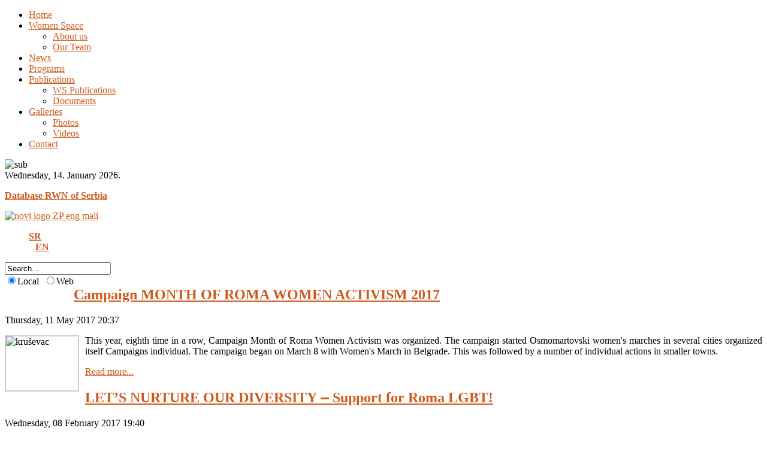

--- FILE ---
content_type: text/html; charset=utf-8
request_url: http://www.zenskiprostor.org/en/
body_size: 7912
content:
<!DOCTYPE html PUBLIC "-//W3C//DTD XHTML 1.0 Transitional//EN" "http://www.w3.org/TR/xhtml1/DTD/xhtml1-transitional.dtd">
<html prefix="og: http://ogp.me/ns#" xmlns="http://www.w3.org/1999/xhtml" xml:lang="en-gb" lang="en-gb" >
<head>
	  <base href="http://www.zenskiprostor.org/en/" />
  <meta http-equiv="content-type" content="text/html; charset=utf-8" />
  <meta name="keywords" content="žene, Romkinje, žene iz marginalizovanih društvenih grupa, romsko-ženski aktivizam" />
  <meta name="description" content="Ženski prostor - udruženje građanki osnovano 1998. godine u Nišu." />
  <meta name="generator" content="Joomla! - Open Source Content Management" />
  <title> Women Space - Home</title>
  <link href="/en/?format=feed&amp;type=rss" rel="alternate" type="application/rss+xml" title="RSS 2.0" />
  <link href="/en/?format=feed&amp;type=atom" rel="alternate" type="application/atom+xml" title="Atom 1.0" />
  <link href="/favicon.ico" rel="shortcut icon" type="image/vnd.microsoft.icon" />
  <link rel="stylesheet" href="/components/com_k2/css/k2.css" type="text/css" />
  <link rel="stylesheet" href="/plugins/system/rokbox/assets/styles/rokbox.css" type="text/css" />
  <link rel="stylesheet" href="/libraries/gantry/css/css-b825f3c52f788bffb336b70841e64d5d.php" type="text/css" />
  <link rel="stylesheet" href="/templates/rt_somaxiom_j16/css/css-29f1c1cf35f01382feaa8bafd804436d.php" type="text/css" />
  <link rel="stylesheet" href="/templates/rt_somaxiom_j16/css/css-a82fe56ed5b9e19b72339d2c49549c11.php" type="text/css" />
  <link rel="stylesheet" href="/media/mod_languages/css/template.css" type="text/css" />
  <style type="text/css">
.module-content ul.menu li.active > a, .module-content ul.menu li.active > .separator, .module-content ul.menu li.active > .item {color:#CD5A1C;}
a, .module-content ul.menu a:hover, .module-content ul.menu .separator:hover, .module-content ul.menu .item:hover, .roktabs-wrapper .roktabs-links li span, body .rokstories-layout5 .vertical-list li.active {color:#CD5A1C;}div.mod-languages li {font-weight: bold; border-left: 1px solid; color: #ffffff; padding-left: 0.6em; padding-right: 0.3em; margin:0;}div.mod-languages li.first {border-left:none; padding-left: 0;}
  </style>
  <script src="/media/system/js/mootools-core.js" type="text/javascript"></script>
  <script src="/media/system/js/core.js" type="text/javascript"></script>
  <script src="//ajax.googleapis.com/ajax/libs/jquery/1.8/jquery.min.js" type="text/javascript"></script>
  <script src="/components/com_k2/js/k2.js?v2.6.8&amp;sitepath=/" type="text/javascript"></script>
  <script src="/media/system/js/caption.js" type="text/javascript"></script>
  <script src="/media/system/js/mootools-more.js" type="text/javascript"></script>
  <script src="/plugins/system/rokbox/assets/js/rokbox.js" type="text/javascript"></script>
  <script src="/cache/js-3fbc0ada4c4262804509d59a33d5f614.php" type="text/javascript"></script>
  <script src="/modules/mod_rokajaxsearch/js/rokajaxsearch.js" type="text/javascript"></script>
  <script src="http://www.google.com/jsapi?key=ABQIAAAAped7kQBnwynYIgjow0k-jBQORmI0eCqZzl3BHmSHqxf6HfR4MhR6BNIBKxpVHBkQUh95X4yl1wdGgw" type="text/javascript"></script>
  <script type="text/javascript">
window.addEvent('load', function() {
				new JCaption('img.caption');
			});if (typeof RokBoxSettings == 'undefined') RokBoxSettings = {pc: '100'}window.addEvent('domready', function() {new GantrySmartLoad({'offset': {'x': 10, 'y': 10}, 'placeholder': '/templates/rt_somaxiom_j16/images/blank.gif', 'exclusion': ['ul.menutop span.image']}); });	var _gaq = _gaq || [];
	_gaq.push(['_setAccount', 'UA-28588106-1']);
	_gaq.push(['_trackPageview']);

	(function() {
	var ga = document.createElement('script'); ga.type = 'text/javascript'; ga.async = true;
	ga.src = ('https:' == document.location.protocol ? 'https://ssl' : 'http://www') + '.google-analytics.com/ga.js';
	var s = document.getElementsByTagName('script')[0]; s.parentNode.insertBefore(ga, s);
	})();
	InputsExclusion.push('.content_vote','#rt-popup','#vmMainPage')            window.addEvent('domready', function() {
                new Fusion('ul.menutop', {
                    pill: 0,
                    effect: 'slide and fade',
                    opacity:  1,
                    hideDelay:  500,
                    centered:  0,
                    tweakInitial: {'x': 0, 'y': 4},
                    tweakSubsequent: {'x':  1, 'y':  -13},
                    menuFx: {duration:  200, transition: Fx.Transitions.Sine.easeOut},
                    pillFx: {duration:  200, transition: Fx.Transitions.Quad.easeOut}
                });
            });
            function keepAlive() {	var myAjax = new Request({method: "get", url: "index.php"}).send();} window.addEvent("domready", function(){ keepAlive.periodical(2640000); });window.addEvent((window.webkit) ? 'load' : 'domready', function() {
				window.rokajaxsearch = new RokAjaxSearch({
					'results': 'Results',
					'close': '',
					'websearch': 1,
					'blogsearch': 0,
					'imagesearch': 0,
					'videosearch': 0,
					'imagesize': 'MEDIUM',
					'safesearch': 'MODERATE',
					'search': 'Search...',
					'readmore': 'Read more...',
					'noresults': 'No results',
					'advsearch': 'Advanced search',
					'page': 'Page',
					'page_of': 'of',
					'searchlink': 'http://www.zenskiprostor.org/index.php?option=com_search&amp;view=search&amp;tmpl=component',
					'advsearchlink': 'http://www.zenskiprostor.org/index.php?option=com_search&amp;view=search',
					'uribase': 'http://www.zenskiprostor.org/',
					'limit': '15',
					'perpage': '5',
					'ordering': 'newest',
					'phrase': 'any',
					'hidedivs': '',
					'includelink': 1,
					'viewall': 'View all results',
					'estimated': 'estimated',
					'showestimated': 1,
					'showpagination': 1,
					'showcategory': 1,
					'showreadmore': 1,
					'showdescription': 1
				});
			});google.load('search', '1.0', {nocss: true});
  </script>
</head>
	<body  class="bodylevel-high bodystyle-squares cssstyle-style2 font-family-helvetica font-size-is-default menu-type-fusionmenu col12 option-com-content menu-home ">
				<div id="rt-drawer">
			<div class="rt-container">
								<div class="clear"></div>
			</div>
		</div>
								<div id="rt-navigation">
			<div class="rt-container">
				
<div class="nopill">
    <ul class="menutop level1 " >
                        <li class="item169 active root" >
                            <a class="orphan item bullet" href="/en/"  >
                    <span>
                                        Home                                        </span>
                </a>
            
                    </li>
                                <li class="item139 parent root" >
                            <a class="daddy item bullet" href="/en/women-space"  >
                    <span>
                                        Women Space                                        </span>
                </a>
            
                            <div class="fusion-submenu-wrapper level2">
                	<div class="drop-top"></div>
                    <ul class="level2">
                                                                    <li class="item212" >
                            <a class="orphan item bullet" href="/en/women-space/about-us"  >
                    <span>
                                        About us                                        </span>
                </a>
            
                    </li>
                                                                                <li class="item213" >
                            <a class="orphan item bullet" href="/en/women-space/our-team"  >
                    <span>
                                        Our Team                                        </span>
                </a>
            
                    </li>
                                                            </ul>
                                        </div>
                    </li>
                                <li class="item170 root" >
                            <a class="orphan item bullet" href="/en/news"  >
                    <span>
                                        News                                        </span>
                </a>
            
                    </li>
                                <li class="item157 root" >
                            <a class="orphan item bullet" href="/en/programs"  >
                    <span>
                                        Programs                                        </span>
                </a>
            
                    </li>
                                <li class="item164 parent root" >
                            <a class="daddy item bullet" href="/en/publications"  >
                    <span>
                                        Publications                                        </span>
                </a>
            
                            <div class="fusion-submenu-wrapper level2">
                	<div class="drop-top"></div>
                    <ul class="level2">
                                                                    <li class="item226" >
                            <a class="orphan item bullet" href="/en/publications/ws-publications"  >
                    <span>
                                        WS Publications                                        </span>
                </a>
            
                    </li>
                                                                                <li class="item227" >
                            <a class="orphan item bullet" href="/en/publications/documents"  >
                    <span>
                                        Documents                                        </span>
                </a>
            
                    </li>
                                                            </ul>
                                        </div>
                    </li>
                                <li class="item197 parent root" >
                            <a class="daddy item bullet" href="/en/galeries"  >
                    <span>
                                        Galleries                                        </span>
                </a>
            
                            <div class="fusion-submenu-wrapper level2">
                	<div class="drop-top"></div>
                    <ul class="level2">
                                                                    <li class="item198" >
                            <a class="orphan item bullet" href="/en/galeries/photos"  >
                    <span>
                                        Photos                                        </span>
                </a>
            
                    </li>
                                                                                <li class="item199" >
                            <a class="orphan item bullet" href="/en/galeries/videos"  >
                    <span>
                                        Videos                                        </span>
                </a>
            
                    </li>
                                                            </ul>
                                        </div>
                    </li>
                                <li class="item140 root" >
                            <a class="orphan item bullet" href="/en/contact"  >
                    <span>
                                        Contact                                        </span>
                </a>
            
                    </li>
                    </ul>
</div>
		    	<div class="clear"></div>
			</div>
		</div>
						<div id="rt-subnavigation">
			<div class="rt-container">
						

<div class="custom"  >
	<img alt="sub" src="/images/submenu.png" height="10" width="30" /></div>
	
		    	<div class="clear"></div>
			</div>
		</div>
						<div id="rt-header">
			<div class="rt-container">
				<div class="rt-grid-4 rt-alpha">
        <div class="date-block">
        <span class="date">Wednesday, 14. January 2026.</span>
    </div>
	
                    <div class="rt-block">
								<div class="rt-module-surround">
					<div class="rt-module-inner">
						<div class="module-content">
		                	

<div class="custom"  >
	<p><a href="http://www.baza.zenskiprostor.org/" title="Database Roma Women Network of Serbia" target="_blank"><strong>Database RWN of Serbia</strong></a></p></div>
							<div class="clear"></div>
						</div>
					</div>
				</div>
            </div>
        	
</div>
<div class="rt-grid-4">
                        <div class="rt-block">
								<div class="rt-module-surround">
					<div class="rt-module-inner">
						<div class="module-content">
		                	

<div class="custom"  >
	<p><a href="http://zenskiprostor.org/en/"><img src="/images/novi_logo_ZP_eng_mali.png" width="250" height="130" alt="novi logo ZP eng mali" /></a></p></div>
							<div class="clear"></div>
						</div>
					</div>
				</div>
            </div>
        	
</div>
<div class="rt-grid-4 rt-omega">
                        <div class="rt-block">
								<div class="rt-module-surround">
					<div class="rt-module-inner">
						<div class="module-content">
		                	<div class="mod-languages">

	<ul class="lang-inline">
	                                       <li class=" first" dir="ltr">
         <a href="/sr/">
							SR						</a>
			</li>
			                                       <li class="lang_active" dir="ltr">
         <a href="/en/">
							EN						</a>
			</li>
				</ul>

</div>
							<div class="clear"></div>
						</div>
					</div>
				</div>
            </div>
        	                    <div class="rt-block">
								<div class="rt-module-surround">
					<div class="rt-module-inner">
						<div class="module-content">
		                	<form name="rokajaxsearch" id="rokajaxsearch" class="light" action="http://www.zenskiprostor.org/" method="get">
<div class="rokajaxsearch ">
	<div class="roksearch-wrapper">
		<input id="roksearch_search_str" name="searchword" type="text" class="inputbox" value="Search..." />
	</div>
	<input type="hidden" name="searchphrase" value="any"/>
	<input type="hidden" name="limit" value="20" />
	<input type="hidden" name="ordering" value="newest" />
	<input type="hidden" name="view" value="search" />
	<input type="hidden" name="option" value="com_search" />

			<div class="search_options">
			<label style="float: left; margin-right: 8px">
					<input type="radio" name="search_option[]" value="local" checked="checked" />Local			</label>
			
						<label style="float: left;">
				<input type="radio" name="search_option[]" value="web" />Web			</label>
						
						
						
					</div>
		<div class="clr"></div>
	
	<div id="roksearch_results"></div>
</div>
<div id="rokajaxsearch_tmp" style="visibility:hidden;display:none;"></div>
</form>							<div class="clear"></div>
						</div>
					</div>
				</div>
            </div>
        	
</div>
				<div class="clear"></div>
			</div>
		</div>
						<div class="rt-container">
														</div>
			              <div id="rt-main" class="sa3-mb6-sb3">
				<div class="rt-container">
                	<div class="rt-main-inner">
	                    <div class="rt-grid-6 rt-push-3">
	                        							<div class="rt-block">
	                        							<div class="default">
	                            <div id="rt-mainbody">
	                            	<div class="component-content rt-joomla">
	                                	<div class="rt-blog ">
	
	
		
								<div class="items-row cols-1 row-0">
				<div class="item column-1">
			
<div class="rt-article">
	<div class="rt-article-bg">
				<div class="module-title-surround"><div class="module-title">
			<h2 class="title">
									<a href="/en/news/308-campaign-month-of-roma-women-activism-2017">
					Campaign MONTH OF ROMA WOMEN ACTIVISM 2017</a>
							</h2>
		</div></div>
				
		<div class="rt-articleinfo">
										<div class="rt-articleinfo-text">
										<div class="rt-date-posted">
						Thursday, 11 May 2017 20:37					</div>
																					
									</div>
					</div>
	
		<div class="module-content">
												
					
			<p style="text-align: justify;"><img src="/images/vesti2017/kruševac.jpg" width="120" height="90" alt="kruševac" style="border: 2px solid #cccccc; margin-right: 10px; float: left;" />This year, eighth time in a row, Campaign Month of Roma Women Activism was organized. The campaign started Osmomartovski women's marches in several cities organized itself Campaigns individual.&nbsp;The campaign began on March 8 with Women's March in Belgrade. This was followed by a number of individual actions in smaller towns.</p>
		
							<p class="rt-readon-surround">
					<a href="/en/news/308-campaign-month-of-roma-women-activism-2017" class="readon"><span>
						Read more...					</span></a>
				</p>
					</div>
						
	</div>
</div>

<div class="item-separator"></div>
		</div>
							<span class="row-separator"></span>
			</div>
									<div class="items-row cols-1 row-1">
				<div class="item column-1">
			
<div class="rt-article">
	<div class="rt-article-bg">
				<div class="module-title-surround"><div class="module-title">
			<h2 class="title">
									<a href="/en/news/299-let-s-nurture-our-diversity-support-for-roma-lgbt">
					LET’S NURTURE OUR DIVERSITY ‒ Support for Roma LGBT!</a>
							</h2>
		</div></div>
				
		<div class="rt-articleinfo">
										<div class="rt-articleinfo-text">
										<div class="rt-date-posted">
						Wednesday, 08 February 2017 19:40					</div>
																					
									</div>
					</div>
	
		<div class="module-content">
												
					
			<p style="text-align: justify;"><img src="/images/vesti2017/roma_lgbt_th.jpg" width="120" height="120" alt="roma lgbt th" style="border: 2px solid #cccccc; margin-right: 10px; float: left;" />Women Space, &nbsp;with the support of Open Society Foundations Human Rights Initiative, initiated the series of discussions in Roma and LGBT communities in Serbia and the region on the theme of diversity within Roma and LGBT communities. With these activities, we want to emphasize the intersectionality of discrimination based on race, ethnicity, sex, gender, sexual orientation, class, place of residence, age, health status and other personal characteristics.</p>
		
							<p class="rt-readon-surround">
					<a href="/en/news/299-let-s-nurture-our-diversity-support-for-roma-lgbt" class="readon"><span>
						Read more...					</span></a>
				</p>
					</div>
						
	</div>
</div>

<div class="item-separator"></div>
		</div>
							<span class="row-separator"></span>
			</div>
									<div class="items-row cols-1 row-2">
				<div class="item column-1">
			
<div class="rt-article">
	<div class="rt-article-bg">
				<div class="module-title-surround"><div class="module-title">
			<h2 class="title">
									<a href="/en/news/295-the-first-six-months-of-the-collective">
					The first six months of the COLLECTIVE</a>
							</h2>
		</div></div>
				
		<div class="rt-articleinfo">
										<div class="rt-articleinfo-text">
										<div class="rt-date-posted">
						Sunday, 22 January 2017 20:24					</div>
																					
									</div>
					</div>
	
		<div class="module-content">
												
					
			<p style="text-align: justify;"><em><strong><img src="/images/vesti2017/6meseci_th.jpg" width="120" height="120" alt="6meseci th" style="margin-right: 10px; border: 2px solid #cccccc; float: left;" /></strong></em></p>
<p style="text-align: justify;"><em><strong>Project COLLECTIVE - Center for improvement of LGBT+ people status, </strong></em>started with the implementation on August 1st, 2016. The project involves the organization of educational, cultural and recreational programs, group and individual sessions of psycho-social support for members of LGBT+ community, on monthly basis, and the organization and implementation of several public major events on the local level dedicated to the LGBT + community and promotion of the rights of LGBT + people to the majority population in the Southeast Serbia.<em><strong><br /></strong></em></p>
		
							<p class="rt-readon-surround">
					<a href="/en/news/295-the-first-six-months-of-the-collective" class="readon"><span>
						Read more...					</span></a>
				</p>
					</div>
						
	</div>
</div>

<div class="item-separator"></div>
		</div>
							<span class="row-separator"></span>
			</div>
									<div class="items-row cols-1 row-3">
				<div class="item column-1">
			
<div class="rt-article">
	<div class="rt-article-bg">
				<div class="module-title-surround"><div class="module-title">
			<h2 class="title">
									<a href="/en/news/296-merlinka-no-3-in-nis">
					Merlinka no.3 in Nis</a>
							</h2>
		</div></div>
				
		<div class="rt-articleinfo">
										<div class="rt-articleinfo-text">
										<div class="rt-date-posted">
						Wednesday, 23 November 2016 11:13					</div>
																					
									</div>
					</div>
	
		<div class="module-content">
												
					
			<p style="text-align: justify;"><img src="/images/vesti2016/merlinka3zp_th.jpg" width="120" height="120" alt="merlinka3zp th" style="border: 2px solid #cccccc; margin-top: 5px; margin-right: 10px; float: left;" />The organization of the <em>International Queer Film Festival - Merlinka</em> is becoming tradition in our city, slowly but surely. This time the festival is jointly organized by activists of Association of Citizens Zadrugarice and the COLLECTIVE initiative.</p>
		
							<p class="rt-readon-surround">
					<a href="/en/news/296-merlinka-no-3-in-nis" class="readon"><span>
						Read more...					</span></a>
				</p>
					</div>
						
	</div>
</div>

<div class="item-separator"></div>
		</div>
							<span class="row-separator"></span>
			</div>
									<div class="items-row cols-1 row-4">
				<div class="item column-1">
			
<div class="rt-article">
	<div class="rt-article-bg">
				<div class="module-title-surround"><div class="module-title">
			<h2 class="title">
									<a href="/en/news/297-commemoration-of-the-international-day-against-fascism">
					Commemoration of the International Day against Fascism</a>
							</h2>
		</div></div>
				
		<div class="rt-articleinfo">
										<div class="rt-articleinfo-text">
										<div class="rt-date-posted">
						Monday, 07 November 2016 13:52					</div>
																					
									</div>
					</div>
	
		<div class="module-content">
												
					
			<p style="text-align: justify;"><img src="/images/vesti2016/9_novembar_th.jpg" width="120" height="124" alt="9 novembar th" style="margin-top: 5px; margin-right: 10px; float: left; border: initial;" /></p>
<p style="text-align: justify;">&nbsp;The Antifascist Collective of Niš, the group of activists from organizations: &nbsp;Women Space, Center for Civil Resources Development, Committee for Human Rights and Centre for Girls, will commemorate the November 9 - The International Day against Fascism with the standing action at the Kralj Milan Square, starting at 2 P.M.</p>
<p style="text-align: justify;">&nbsp;</p>
		
							<p class="rt-readon-surround">
					<a href="/en/news/297-commemoration-of-the-international-day-against-fascism" class="readon"><span>
						Read more...					</span></a>
				</p>
					</div>
						
	</div>
</div>

<div class="item-separator"></div>
		</div>
							<span class="row-separator"></span>
			</div>
						
	
		<div class="rt-pagination">
				<p class="rt-results">
			Page 1 of 5		</p>
				<ul><li class="pagination-start"><span class="pagenav">Start</span></li><li class="pagination-prev"><span class="pagenav">Prev</span></li><li><span class="pagenav">1</span></li><li><a title="2" href="/en/?start=5" class="pagenav">2</a></li><li><a title="3" href="/en/?start=10" class="pagenav">3</a></li><li><a title="4" href="/en/?start=15" class="pagenav">4</a></li><li><a title="5" href="/en/?start=20" class="pagenav">5</a></li><li class="pagination-next"><a title="Next" href="/en/?start=5" class="pagenav">Next</a></li><li class="pagination-end"><a title="End" href="/en/?start=20" class="pagenav">End</a></li></ul>	</div>
	
</div>
	                                </div>
	                            </div>
								<div class="clear"></div>
							</div>
	                        							</div>
	                        	                    </div>
	                                <div class="rt-grid-3 rt-pull-6">
                <div id="rt-sidebar-a">
                                        <div class="rt-block">
								<div class="rt-module-surround">
					<div class="rt-module-inner">
						<div class="module-content">
		                	

<div class="custom"  >
	<p><a href="http://mrza.info/" target="_blank"><img src="/images/mrzagif.gif" width="200" height="250" alt="mrzagif" style="vertical-align: middle;" /></a></p></div>
							<div class="clear"></div>
						</div>
					</div>
				</div>
            </div>
        	                <div class="tab2">
                    <div class="rt-block">
								<div class="module-title-surround"><div class="module-title"><h2 class="title">Annual Reports</h2></div></div>
                				<div class="rt-module-surround">
					<div class="rt-module-inner">
						<div class="module-content">
		                	

<div class="customtab2"  >
	<ul>
<li><span style="font-size: 18px;"><a href="/images/PDF/Bilten_Zenskog_prostora_2014_eng.pdf" target="_blank"><strong>2014</strong></a></span></li>
<li><span style="font-size: 18px;"><strong><a href="/images/PDF/2013_Annual_Report.pdf" title="download" target="_blank">2013</a></strong></span></li>
<li><span style="font-size: 18px;"><a href="/images/vesti2013/PDF/ws_annual_report_2012.pdf" title="download" target="_blank"><strong>2012</strong></a></span></li>
</ul></div>
							<div class="clear"></div>
						</div>
					</div>
				</div>
            </div>
                </div>
		                <div class="tab1 bg2">
                    <div class="rt-block">
								<div class="module-title-surround"><div class="module-title"><h2 class="title">About us</h2></div></div>
                				<div class="rt-module-surround">
					<div class="rt-module-inner">
						<div class="module-content">
		                	

<div class="customtab1 bg2"  >
	<p style="text-align: right;">Women Space is a citizens association aiming to empower women from socially marginalized groups and contribute to our environment. We strive for a just society and full equality for all.</p>
<p><a class="readon" href="/en/women-space?id=81" target="_self"><span class="readon">read more</span></a></p></div>
							<div class="clear"></div>
						</div>
					</div>
				</div>
            </div>
                </div>
		                <div class="tab1">
                    <div class="rt-block">
								<div class="module-title-surround"><div class="module-title"><h2 class="title">Photos</h2></div></div>
                				<div class="rt-module-surround">
					<div class="rt-module-inner">
						<div class="module-content">
		                	

<div class="customtab1"  >
	<p><a href="/en/galeries/photos" target="_blank"><img src="/images/photo-video-stack-of-photos-icon.png" alt="photo-video-stack-of-photos-icon" width="170" height="170" style="vertical-align: middle; display: block; margin-left: auto; margin-right: auto;" /></a></p></div>
							<div class="clear"></div>
						</div>
					</div>
				</div>
            </div>
                </div>
		                <div class="tab1">
                    <div class="rt-block">
								<div class="module-title-surround"><div class="module-title"><h2 class="title">Videos</h2></div></div>
                				<div class="rt-module-surround">
					<div class="rt-module-inner">
						<div class="module-content">
		                	

<div class="customtab1"  >
	<p><a href="/en/galeries/videos" target="_blank"><img src="/images/unnamed.png" alt="unnamed" width="170" height="208" style="display: block; margin-left: auto; margin-right: auto; vertical-align: middle;" /></a></p></div>
							<div class="clear"></div>
						</div>
					</div>
				</div>
            </div>
                </div>
		
                </div>
            </div>

            <div class="rt-grid-3 ">
                <div id="rt-sidebar-c">
                                    <div class="tab2">
                    <div class="rt-block">
								<div class="module-title-surround"><div class="module-title"><h2 class="title">Join us on...</h2></div></div>
                				<div class="rt-module-surround">
					<div class="rt-module-inner">
						<div class="module-content">
		                	

<div class="customtab2"  >
	<p><a href="https://www.facebook.com/pages/ŽENSKI-PROSTOR/101536989889552" target="_blank" title="Facebook Women's Space"><img src="/images/RAZNO/facebook-logo-square-mali.png" border="0" alt="facebook-logo-square-mali" width="80" height="80" /></a>   <a href="https://twitter.com/#!/Zenskiprostor" target="_blank" title="Twitter Women's Space"><img src="/images/RAZNO/twitter-logo-square-mali.png" border="0" alt="twitter-logo-square-mali" width="80" height="80" /></a></p></div>
							<div class="clear"></div>
						</div>
					</div>
				</div>
            </div>
                </div>
		                <div class="tab1">
                    <div class="rt-block">
								<div class="module-title-surround"><div class="module-title"><h2 class="title">...news</h2></div></div>
                				<div class="rt-module-surround">
					<div class="rt-module-inner">
						<div class="module-content">
		                	<ul class="latestnews">
	<li class="latestnews">
		<a href="/en/news/233-open-call-anti-fascist-studies-2014" class="latestnews">Open Call: Anti-Fascist Studies 2014</a>
	</li>
	<li class="latestnews">
		<a href="/en/news/232-culture-of-remembrance-and-revisionism-italian-example" class="latestnews">Culture of Remembrance and Revisionism – Italian Example</a>
	</li>
	<li class="latestnews">
		<a href="/en/news/223-public-lecture-women-anti-fascist-history-of-nis" class="latestnews">Public Lecture "Women Anti-fascist History of Niš"</a>
	</li>
	<li class="latestnews">
		<a href="/en/news/224-institutions-and-freedom" class="latestnews">Institutions and Freedom</a>
	</li>
	<li class="latestnews">
		<a href="/en/news/225-promotion-of-the-publication-gender-the-left-2" class="latestnews">Promotion of the Publication Gender & the Left 2</a>
	</li>
	<li class="latestnews">
		<a href="/en/news/222-mechanisms-of-nazi-and-neo-nazi-propaganda-then-and-now" class="latestnews">Mechanisms of Nazi and neo-Nazi propaganda - then and now</a>
	</li>
	<li class="latestnews">
		<a href="/en/news/189-feminis-2013" class="latestnews">FemiNiš 2013</a>
	</li>
</ul>							<div class="clear"></div>
						</div>
					</div>
				</div>
            </div>
                </div>
		                    <div class="rt-block">
								<div class="rt-module-surround">
					<div class="rt-module-inner">
						<div class="module-content">
		                	

<div class="custom"  >
	<p><a href="/en/news" target="_self"><img src="/images/all_news72-1.png" width="185" height="99" alt="all news72-1" style="float: left;" /></a></p></div>
							<div class="clear"></div>
						</div>
					</div>
				</div>
            </div>
        	
                </div>
            </div>

	                    <div class="clear"></div>
	                </div>
				</div>
            </div>
				<div class="rt-container">
									<div id="rt-bottom">
				<div class="rt-grid-2 rt-prefix-10 rt-alpha rt-omega">
    		<a href="#" id="gantry-totop"><span>Back to Top</span></a>
		
</div>
				<div class="clear"></div>
			</div>
					</div>
				<div id="rt-footer-surround"><div id="rt-footer-surround2">
									<div id="rt-copyright">
				<div class="rt-container">
					<div class="rt-grid-12 rt-alpha rt-omega">
    		<div class="clear"></div>
		<span class="copytext">&copy; 2013 Women Space</span>
		
</div>
					<div class="clear"></div>
				</div>
			</div>
					</div></div>
												              <div id="rt-popup">
                  	<div class="rt-block">
		<div class="module-content">
						<h2 class="title">Login Form</h2>
						<div class="module-inner">
               	<form action="/en/" method="post" name="form-login" id="form-login" >
		<fieldset class="userdata">
	<p id="form-login-username">
		<input id="modlgn-username" type="text" name="username" class="inputbox"  size="18" value="Username" onfocus="if (this.value=='Username') this.value=''" onblur="if(this.value=='') { this.value='Username'; return false; }" />
	</p>
	<p id="form-login-password">
		<input id="modlgn-passwd" type="password" name="password" class="inputbox" size="18" value="Password" onfocus="if (this.value=='Password') this.value=''" onblur="if(this.value=='') { this.value='Password'; return false; }" />
	</p>
		<p id="form-login-remember">
		<input id="modlgn-remember" type="checkbox" name="remember" class="checkbox" value="yes"/>
		<label for="modlgn-remember">Remember Me</label>
	</p>
		<div class="readon"><input type="submit" name="Submit" class="button" value="Log in" /></div>
	<input type="hidden" name="option" value="com_users" />
	<input type="hidden" name="task" value="user.login" />
	<input type="hidden" name="return" value="aW5kZXgucGhwP0l0ZW1pZD0xNjk=" />
	<input type="hidden" name="a16d203c444ed0b4a8e37557c12e6c86" value="1" />	</fieldset>
	<ul>
		<li>
			<a href="/en/component/users/?view=reset">
			Forgot your password?</a>
		</li>
		<li>
			<a href="/en/component/users/?view=remind">
			Forgot your username?</a>
		</li>
			</ul>
	</form>
			</div>
		</div>
	</div>
	
              </div>

	</body>
</html>
